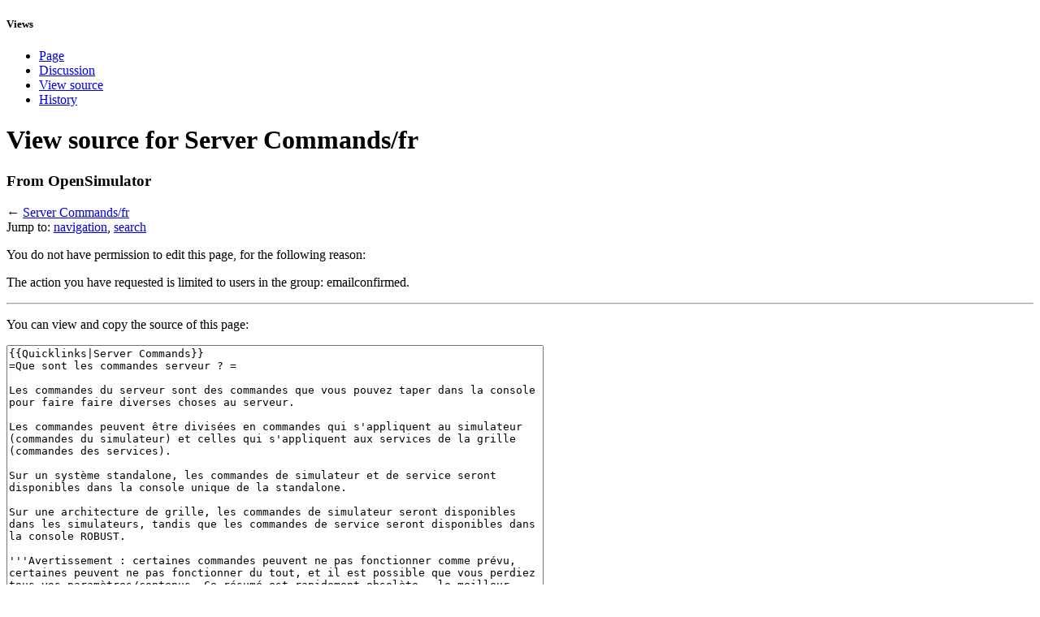

--- FILE ---
content_type: text/html; charset=UTF-8
request_url: http://opensimulator.org/index.php?title=Server_Commands/fr&action=edit
body_size: 15944
content:
<!DOCTYPE html PUBLIC "-//W3C//DTD XHTML 1.0 Transitional//EN" "http://www.w3.org/TR/xhtml1/DTD/xhtml1-transitional.dtd">
<html xmlns="http://www.w3.org/1999/xhtml" xml:lang="en" lang="en" dir="ltr">
	<head>
		<meta http-equiv="Content-Type" content="text/html; charset=UTF-8" />
		<meta name="generator" content="MediaWiki 1.19.9" />
<link rel="next" href="http://opensimulator.org/wiki/Server_Commands/fr" />
<link rel="shortcut icon" href="/favicon.ico" />
<link rel="search" type="application/opensearchdescription+xml" href="/opensearch_desc.php" title="OpenSimulator (en)" />
<link rel="EditURI" type="application/rsd+xml" href="http://opensimulator.org/api.php?action=rsd" />
<link rel="copyright" href="http://creativecommons.org/licenses/by-sa/2.5/" />
<link rel="alternate" type="application/atom+xml" title="OpenSimulator Atom feed" href="/index.php?title=Special:RecentChanges&amp;feed=atom" />		<title>View source for Server Commands/fr - OpenSimulator</title>
		<style type="text/css" media="screen, projection">/*<![CDATA[*/
			@import "/skins/common/shared.css?303";
			@import "/skins/osmonobook/main.css?303";
		/*]]>*/</style>
		<link rel="stylesheet" type="text/css" media="print" href="/skins/common/commonPrint.css?303" />
		<!--[if lt IE 5.5000]><style type="text/css">@import "/skins/osmonobook/IE50Fixes.css?303";</style><![endif]-->
		<!--[if IE 5.5000]><style type="text/css">@import "/skins/osmonobook/IE55Fixes.css?303";</style><![endif]-->
		<!--[if IE 6]><style type="text/css">@import "/skins/osmonobook/IE60Fixes.css?303";</style><![endif]-->
		<!--[if IE 7]><style type="text/css">@import "/skins/osmonobook/IE70Fixes.css?303";</style><![endif]-->
		<!--[if lt IE 7]><script type="text/javascript" src="/skins/common/IEFixes.js?303"></script>
		<meta http-equiv="imagetoolbar" content="no" /><![endif]-->
		
		<script>if(window.mw){
mw.config.set({"wgCanonicalNamespace":"","wgCanonicalSpecialPageName":false,"wgNamespaceNumber":0,"wgPageName":"Server_Commands/fr","wgTitle":"Server Commands/fr","wgCurRevisionId":54824,"wgArticleId":8423,"wgIsArticle":false,"wgAction":"edit","wgUserName":null,"wgUserGroups":["*"],"wgCategories":[],"wgBreakFrames":true,"wgPageContentLanguage":"en","wgSeparatorTransformTable":["",""],"wgDigitTransformTable":["",""],"wgRelevantPageName":"Server_Commands/fr","wgRestrictionEdit":[],"wgRestrictionMove":[],"wgSearchNamespaces":[0]});
}</script>                
		<script type="text/javascript" src="/skins/common/wikibits.js?303"><!-- wikibits js --></script>
		<!-- Head Scripts -->
<script src="http://opensimulator.org/load.php?debug=false&amp;lang=en&amp;modules=startup&amp;only=scripts&amp;skin=osmonobook&amp;*"></script>
<script>if(window.mw){
mw.config.set({"wgCanonicalNamespace":"","wgCanonicalSpecialPageName":false,"wgNamespaceNumber":0,"wgPageName":"Server_Commands/fr","wgTitle":"Server Commands/fr","wgCurRevisionId":54824,"wgArticleId":8423,"wgIsArticle":false,"wgAction":"edit","wgUserName":null,"wgUserGroups":["*"],"wgCategories":[],"wgBreakFrames":true,"wgPageContentLanguage":"en","wgSeparatorTransformTable":["",""],"wgDigitTransformTable":["",""],"wgRelevantPageName":"Server_Commands/fr","wgRestrictionEdit":[],"wgRestrictionMove":[],"wgSearchNamespaces":[0]});
}</script><script>if(window.mw){
mw.loader.implement("user.options",function($){mw.user.options.set({"ccmeonemails":0,"cols":80,"date":"default","diffonly":0,"disablemail":0,"disablesuggest":0,"editfont":"default","editondblclick":0,"editsection":1,"editsectiononrightclick":0,"enotifminoredits":0,"enotifrevealaddr":0,"enotifusertalkpages":1,"enotifwatchlistpages":0,"extendwatchlist":0,"externaldiff":0,"externaleditor":0,"fancysig":0,"forceeditsummary":0,"gender":"unknown","hideminor":0,"hidepatrolled":0,"highlightbroken":1,"imagesize":2,"justify":0,"math":1,"minordefault":0,"newpageshidepatrolled":0,"nocache":0,"noconvertlink":0,"norollbackdiff":0,"numberheadings":0,"previewonfirst":0,"previewontop":1,"quickbar":5,"rcdays":7,"rclimit":50,"rememberpassword":0,"rows":25,"searchlimit":20,"showhiddencats":0,"showjumplinks":1,"shownumberswatching":1,"showtoc":1,"showtoolbar":1,"skin":"osmonobook","stubthreshold":0,"thumbsize":2,"underline":2,"uselivepreview":0,"usenewrc":0,"watchcreations":0,"watchdefault":0,
"watchdeletion":0,"watchlistdays":3,"watchlisthideanons":0,"watchlisthidebots":0,"watchlisthideliu":0,"watchlisthideminor":0,"watchlisthideown":0,"watchlisthidepatrolled":0,"watchmoves":0,"wllimit":250,"variant":"en","language":"en","searchNs0":true,"searchNs1":false,"searchNs2":false,"searchNs3":false,"searchNs4":false,"searchNs5":false,"searchNs6":false,"searchNs7":false,"searchNs8":false,"searchNs9":false,"searchNs10":false,"searchNs11":false,"searchNs12":false,"searchNs13":false,"searchNs14":false,"searchNs15":false});;},{},{});mw.loader.implement("user.tokens",function($){mw.user.tokens.set({"editToken":"+\\","watchToken":false});;},{},{});

/* cache key: oslwiki-wiki_:resourceloader:filter:minify-js:7:230849de8b60da8a23d6b96c4e1e3f85 */
}</script>
<script>if(window.mw){
mw.loader.load(["mediawiki.page.startup","mediawiki.legacy.wikibits","mediawiki.legacy.ajax"]);
}</script>	</head>
<body  class="mediawiki  ltr ns-0 ns-subject page-Server_Commands_fr">
	<div id="globalWrapper">
		<div id="column-content">
	<div id="content-wrapper">
	<div id="p-cactions" class="portlet">
		<h5>Views</h5>
		<div class="pBody">
			<ul>
                                                    <li id="ca-nstab-main" class="selected"><a href="/wiki/Server_Commands/fr"Array>Page</a></li>
                                                    <li id="ca-talk" class="new"><a href="/index.php?title=Talk:Server_Commands/fr&amp;action=edit&amp;redlink=1"Array>Discussion</a></li>
                                                    <li id="ca-viewsource" class="selected"><a href="/index.php?title=Server_Commands/fr&amp;action=edit"Array>View source</a></li>
                                                    <li id="ca-history"><a href="/index.php?title=Server_Commands/fr&amp;action=history"Array>History</a></li>
                          			</ul>
		</div>
	</div>
        <div id="content">
		<a name="top" id="top"></a>
				<h1 class="firstHeading">View source for Server Commands/fr</h1>
		<div id="bodyContent">
			<h3 id="siteSub">From OpenSimulator</h3>
			<div id="contentSub">← <a href="/wiki/Server_Commands/fr" title="Server Commands/fr">Server Commands/fr</a></div>
									<div id="jump-to-nav">Jump to: <a href="#column-one">navigation</a>, <a href="#searchInput">search</a></div>			<!-- start content -->
			<div id="mw-content-text"><p>You do not have permission to edit this page, for the following reason:
</p>
<div class="permissions-errors">
<p>The action you have requested is limited to users in the group: emailconfirmed.
</p>
</div>
<hr />
<p>You can view and copy the source of this page:
</p><textarea readonly="" accesskey="," id="wpTextbox1" cols="80" rows="25" style="" lang="en" dir="ltr" name="wpTextbox1">{{Quicklinks|Server Commands}}
=Que sont les commandes serveur ? =

Les commandes du serveur sont des commandes que vous pouvez taper dans la console pour faire faire diverses choses au serveur.

Les commandes peuvent être divisées en commandes qui s'appliquent au simulateur (commandes du simulateur) et celles qui s'appliquent aux services de la grille (commandes des services).

Sur un système standalone, les commandes de simulateur et de service seront disponibles dans la console unique de la standalone.

Sur une architecture de grille, les commandes de simulateur seront disponibles dans les simulateurs, tandis que les commandes de service seront disponibles dans la console ROBUST.

'''Avertissement : certaines commandes peuvent ne pas fonctionner comme prévu, certaines peuvent ne pas fonctionner du tout, et il est possible que vous perdiez tous vos paramètres/contenus. Ce résumé est rapidement obsolète - le meilleur endroit pour trouver des commandes est de taper "help" dans la console de région. '''

Sauf indication contraire, cette liste devrait être exacte à partir de la version 0.7.1 d'OpenSimulator.

=Commandes=
== Commandes générales du serveur ==

Ces commandes sont disponibles à la fois dans le simulateur et dans les consoles robustes.

=== Général ===

* command-script [fichier de script] - Exécuter un script de commandes contenant des commandes de console.
* quit - Arrêter le serveur.
* show info - Afficher les informations du serveur (version et chemin de démarrage).  Avant OpenSimulator 0.7.5, ceci n'est disponible que sur la console du simulateur.
* show uptime - Afficher l'heure de démarrage du serveur et la durée de connexion.   Avant OpenSimulator 0.7.5, ceci n'est disponible que sur la console du simulateur.
* show version -  Afficher la version du serveur.   Avant OpenSimulator 0.7.5, ceci n'est disponible que sur la console du simulateur.
* shutdown - Synonyme de "quit" 
* get log level - Dans OpenSimulator 0.7.5 et plus, affiche le niveau de journalisation actuel de la console.  Dans OpenSimulator 0.7.4 et antérieurs, veuillez utiliser la commande "set log level" sans paramètre de niveau.
* set log level [level] - modifier le niveau de journalisation de la console uniquement. Par exemple, off ou debug. Voir [[Logging/fr]] pour plus d'informations.  Dans OpenSimulator 0.7.4 et antérieur, si elle est appelée sans l'argument de niveau, elle affiche le niveau actuel.  Dans OpenSimulator 0.7.5 et plus, veuillez utiliser la commande "get log level" à la place.  Disponible uniquement sur la console ROBUST à partir d'OpenSimulator 0.7.5.

=== Débogage ===

* debug http [&lt;niveau>] - Active/désactive (on/off) la journalisation supplémentaire pour le débogage des requêtes HTTP.  Disponible uniquement dans la console robuste à partir du commit 94517c8 (code de développement post 0.7.3.1).  Dans le code de développement actuel (pour OpenSimulator 0.7.5), il s'agit de debug http in|out|all [&lt;level>] puisque les messages HTTP sortants peuvent également être enregistrés (cela n'était possible que pour les messages entrants auparavant). Pour plus d'informations sur cette commande, voir [[Debugging]].
* debug threadpool level &lt;niveau> -Activez/désactivez (on/off) la journalisation de l'activité dans le pool de threads principal. Pour plus d'informations, voir [[General-Purpose Threadpool]].

== Commandes du simulateur ==

=== Général ===

* change region &lt;nom de la région> - les commandes entrées après cette opération s'appliqueront uniquement à la région sélectionnée. Si le nom de la région est "root", toutes les régions sont sélectionnées.
* debug packet &lt;niveau> - Activez le débogage des paquets, où OpenSimulator imprime des résumés des paquets entrants et sortants pour les viewers, en fonction du niveau défini.
* emergency-monitoring - activer ou désactiver le mode de surveillance du débogage d'urgence.
* help [&lt;commande>] - Obtenir la liste générale des commandes ou une aide plus détaillée sur une commande spécifique ou un ensemble de commandes.
* link-mapping [&lt;x> &lt;y>] - Définir une coordonnée de grille locale pour établir un lien avec une hypergrille distante 
* link-region &lt;Xloc> &lt;Yloc> &lt;ServerURI> - Lier une région HyperGrid. Je ne suis pas sûr de la différence avec le link-mapping.
* modules list - Liste des modules
* modules load &lt;nom> - Charger un module
* modules unload &lt;nom> - Supprimer un module
* monitor report - Renvoie une série de statistiques sur la région et/ou le simulateur concerné.
* set terrain heights &lt;coin> &lt;min> &lt;max> [&lt;x>] [&lt;y>] - Définit les hauteurs de texture du terrain sur le coin #&lt;corner> à &lt;min>/&lt;max>, si &lt;x> ou &lt;y> sont spécifiés, il ne le définira que sur les régions avec une coordonnée correspondante. Spécifiez -1 dans &lt;x> ou &lt;y> pour donner un caractère générique à cette coordonnée. Coin # SW = 0, NW = 1, SE = 2, NE = 3.
* set terrain texture &lt;numéro> &lt;uuid> [&lt;x>] [&lt;y>] - Définit le terrain &lt;numéro> à &lt;uuid>, si &lt;x> ou &lt;y> sont spécifiés, il ne le définira que sur les régions avec une coordonnée correspondante. Spécifiez -1 dans &lt;x> ou &lt;y> pour remplacer cette coordonnée par un joker.
* show caps - montrer toutes les URLs de capacités enregistrées
:NOTE : Dans OpenSimulator 0.7.1, "show capabilities" est affiché comme résultat de la commande help, mais en réalité seul "show caps" sera accepté. ([http://opensimulator.org/mantis/view.php?id=5467 #5467])
* set water height # - définit la hauteur de l'eau pour l'ensemble du simulateur ou pour une seule région si vous avez utilisé la commande "change region".
* show circuits - afficher les données du circuit de l'agent
* show connections - affiche les  données de connexion
* show http-handlers - affiche tous les gestionnaires http enregistrés
* show hyperlinks - liste les régions hg
* show modules - afficher les données des modules
* show pending-objects - afficher le nombre d'objets en attente dans les files d'attente de tous les viewers.
* show pqueues [full] - afficher les données de la file d'attente prioritaire pour chaque client. Sans l'option 'full', seuls les agents racine sont affichés. Avec l'option 'full', les agents enfants sont également affichés.
* show queues - Afficher les données de la file d'attente pour les connexions des agents.
* show threads - affiche les threads persistants enregistrés dans le système. N'inclut pas les threads du pool de threads. 
* show throttles [full] - Affiche les données relatives à l'accélération pour chaque connexion client, ainsi que le maximum autorisé pour chaque connexion par le serveur. Sans l'option 'full', seuls les agents root sont affichés. Avec l'option 'full', les agents enfants sont également affichés.
* unlink-region &lt;nom local> - délier une région hypergrid

=== Commandes d'apparence ===

* appearance find &lt;uuid-ou-début-d'-uuid> - trouve s'il existe l'avatar qui utilise un asset donné comme texture.
* appearance rebake &lt;prénom> &lt;nom> - Envoyez une demande au viewer de l'utilisateur pour qu'il reconstruise et recharge ses textures d'apparence.
* appearance send [&lt;prénom> &lt;nom>] - Envoyez les données d'apparence de chaque avatar du simulateur aux autres viewers.
* appearance show [&lt;prénom> &lt;nom>] - Afficher des informations sur l'apparence des avatars.

=== Commandes d'archivage ===

* load iar &lt;prénom> &lt;nom> &lt;chemin d'inventaire> &lt;mot de passe> [&lt;chemin de l'archive>] - Charger une archive d'inventaire de l'utilisateur. Voir [[Inventory Archives]].
* load oar [nom de fichier] - charger une archive OpenSimulator. Celle-ci remplace entièrement la région courante. Le nom de fichier par défaut est '''region.oar'''. Voir [[OpenSim Archives]].
* load xml [&lt;nom de fichier> [-newUID [&lt;x> &lt;y> &lt;z>]]] - Charge les données d'une région à partir du format XML (0.7.* : DÉPRÉCIÉ et pourrait être supprimé bientôt. Utilisez "load xml2" à la place)
:ces xml sont le résultat de l'export save ou *export save-all
* load xml2 [nom de fichier] - paramètres facultatifs non pris en charge pour le format XML2 au 1er juillet 2008  
* save iar &lt;prénom> &lt;nom> &lt;chemin de l'inventaire> &lt;mot de passe> [&lt;chemin de l'archive>] - sauvegarde une archive de l'inventaire d'utilisateur. Voir [[Inventory Archives]]
* save oar [nom de fichier] - Sauvegarde la région courante dans une archive OpenSimulator. Le nom de fichier par défaut est '''region.oar'''. Voir [[OpenSim Archives]].
* save prims xml2 [&lt;nom de prim> &lt;nom de fichier>] - Sauvegarder le prim nommé au format XML2
* save xml [nom de fichier] - sauvegarder les prims au format XML 
* save xml2 [nom de fichier] - sauvegarde des prims au format XML (Format 2 - réarrangement de certains noeuds, pour faciliter le chargement/sauvegarde)

=== Commandes des assets ===
Les commandes fcache n'apparaissent actuellement que si vous utilisez le cache d'assets fcache.  C'est le cas par défaut dans OpenSimulator.

* fcache assets - Tente une analyse approfondie et une mise en cache de tous les assets dans toutes les scènes.
* fcache clear [fichier] [mémoire] - Supprime tous les assets dans le cache.  Si le fichier ou la mémoire est spécifié, seul ce cache est effacé.
* fcache clearnegatives - efface simplement les entrées de cache négatives si elles sont activées.
* fcache expire &lt;datetime(mm/dd/YYYY)> - Purge les assets en cache plus anciens que la date et l'heure spécifiées.
* fcache status - Affiche l'état du cache
* j2k decode &lt;ID> - Effectue le décodage JPEG2000 d'un asset. L'identifiant de l'asset doit contenir des données JPEG2000.

=== Commandes de configuration ===

* config get [&lt;section>] [&lt;key>] - Affiche la configuration actuelle, que ce soit pour une clé particulière, une section particulière ou la configuration entière.
* config save &lt;chemin> - Sauvegarde la configuration actuelle dans un fichier.
* config set &lt;section> &lt;key> - Définir une valeur de configuration particulière. En général, ceci est inutile puisque ni OpenSimulator ni les modules ne rechargent dynamiquement les valeurs de configuration.
* config show [&lt;section>] [&lt;key>] - Synonyme de "config get".

=== Commandes de parcels ===

* land show - Montre toutes les parcelles de la région actuelle.
* land clear - Supprime toutes les parcelles du terrain.

=== Commandes de cartes ===

* export-map [&lt;chemin>] - Sauvegarde une image de la carte du monde (le nom par défaut est exportmap.jpg)
* generate map - Régénère et stocke l'image de la carte.

=== Commandes des objets ===

* backup - Conserve immédiatement les modifications d'objets non sauvegardées au lieu d'attendre l'appel normal de permanence.  Cela ne devrait normalement pas être nécessaire - le simulateur conserve les objets de la région automatiquement à intervalles réguliers et à la fermeture.
* delete object creator &lt;UUID> - Supprimer de la scène les objets d'un créateur. La commande demandera une confirmation avant de poursuivre. 
* delete object name [--regex] &lt;nom> - Supprime un objet de scène par son nom.
* delete object outside - Supprime tous les objets de la scène en dehors des limites de la région.  Ceci est actuellement le cas si z &lt; 0 ou z > 10000.  Les objets en dehors de ces limites sont connus pour causer des problèmes avec l'utilisation par OpenSimulator de certains moteurs physiques (tels que l'Open Dynamics Engine).La commande demandera une confirmation avant de poursuivre. 
* delete object owner &lt;UUID> - Supprimer de la scène les objets d'un propriétaire. La commande demandera une confirmation avant de poursuivre. 
* delete object id &lt;UUID-or-localID> - Supprime un objet de la scène via son uuid ou son localID. Avant la version 0.7.5, il s'agissait de « delete object uuid ».
* delete object uuid &lt;UUID> - Supprime un objet de la scène par son uuid. Pour trouver l'ID, utiliser "show object id[--full] &lt;UUID-ou-localID>" qui permet également l'utilisation d'un ID local.  La commande demandera une confirmation avant de poursuivre. 
* dump object id &lt;UUID-ou-localID> - Transfert de la sérialisation de l'objet donné vers un fichier à des fins de débogage.
* edit scale &lt;nom> &lt;x> &lt;y> &lt;z> - Modifie les dimensions d'une prim nommée.
* force update - Force la région à envoyer à tous les clients des mises à jour concernant tous les objets.
* show object name [--full] [--regex] &lt;nom> - Affiche les détails des objets de la scène portant le nom donné.
* show object uuid &lt;UUID> - Affiche les détails d'un objet de la scène avec l'UUID donné.  Dans le code de développement actuel (post 0.7.5), cette commande est remplacée par "show object id  [--full] &lt;UUID-ou-localID>" qui permet également l'utilisation d'un ID local.
* show part name [--regex] &lt;nom> - Affiche les détails des parties de l'objet nommé de la scène.	
* show part id &lt;UUID-or-localID> - Affiche les détails des parties d'un objet de scène ayant l'UUID ou l'ID local donné. Avant la version 0.7.5, il s'agissait de « show part uuid ».

=== Commandes de domaines ===
* reload estate - recharger les données du domaine.
* estate link region &lt;estate ID> &lt;region ID> - Attache la région spécifiée au domaine spécifié.
* estate show - Cette commande affiche le nom, l'ID et le propriétaire du domaine pour les régions en cours d'exécution dans le simulateur. Cette liste n'inclut pas nécessairement tous les domaines présents dans la base de données.  
Exemple d'utilisation : 
 estate show &lt;entrée>
 Informations sur le domaine  pour la région TestRegion
 Nom du domaine ID   Proprietaire
 Mon domaine    103  Test Utilisateur

* estate set name &lt;ID du domaine> &lt;nouveau nom> - renomme un domaine.
* estate set owner &lt;ID du domaine > &lt;Prénom> &lt;Nom> - Change le propriétaire d'un domaine. Cette commande prend en charge deux formes ; celle-ci utilise le nom du propriétaire.
* estate set owner &lt;ID du domaine> &lt;UUID du propriétaire> - Change le propriétaire d'un domaine. Cette commande supporte deux formes ; celle-ci utilise l'UUID du propriétaire.
* estate create &lt;UUID du propriétaire> &lt;nom du domaine> - Doit être un UUID utilisateur que vous pouvez trouver avec la commande 'show names'.Le nom du domaine doit être unique.
=== Commandes de régions ===
* change region &lt;nom de la région> - les commandes suivantes s'appliqueront uniquement à la région spécifiée. Si le nom de la région est "root", toutes les régions sont sélectionnées.
* create region ["region name"] &lt;fichier_region.ini> - crée une nouvelle région. Si fichier_region.ini n'existe pas, il sera créé.
* delete-region &lt;nom> - Supprimer une région du disque.
* region get - Post OpenSimulator 0.8.0.*.  Affiche les paramètres de la région (nom de la région, UUID de la région, emplacement, URI, ID du propriétaire, flags).
* region restart abort [&lt;message>] - Abandonner un redémarrage programmé de la région, avec un message facultatif.
* region restart bluebox &lt;message> &lt;delta seconds>+ - Planifie le redémarrage d'une région. Si un delta est donné, la région est redémarrée dans le delta de secondes. L'heure du redémarrage est envoyée aux utilisateurs de la région sous la forme d'un avis Bluebox révocable. Si plusieurs deltas sont donnés, un avis est envoyé lorsque nous atteignons chaque delta.
* region restart notice &lt;message> &lt;delta seconds>+ - Planifie le redémarrage d'une région. Identique au précédent, sauf qu'il affiche un avis volatil au lieu d'une boîte bleue à renvoyer.
* region set - Post OpenSimulator 0.8.0.*.  Définir certains paramètres de la région.  Actuellement, peut définir :
** agent-limit - La limite du nombre d'avatars pour la région.  Le plus souvent, cette limite est définie dans la boîte de dialogue région/état d'un viewer classique.  Elle persiste lors des redémarrages du simulateur.
** max-agent-limit - La valeur maximale que peut prendre agent-limit.  Malheureusement, cette valeur ne persiste pas actuellement lors des redémarrages du serveur.  Pour cela, il doit être défini séparément comme paramètre MaxAgents dans le fichier de configuration de la région.
* remove-region - supprime une région du simulateur.
* restart - Redémarre toutes les régions de cette instance.
* restart region -Redémarre une seule région dans une instance. Réglez la console sur le nom de la région d'abord, avec 'change region &lt;nom de la région>', ou toutes les régions redémarreront.
* set region flags &lt;nom de la région> &lt;flags> - Définir les flags de la base de données pour la région
:Flags peut être l'un des éléments suivants :
:'''DefaultRegion'''	Utilisé pour les nouveaux Rez. Aléatoire si plusieurs sont définis.
:'''FallbackRegion'''	Régions d'arrivée lorsque la destination est en panne.
:'''RegionOnline'''	Défini lorsqu'une région est mise en ligne, non défini lorsqu'elle se désinscrit et que DeleteOnUnregister est false.
:'''NoDirectLogin'''	Région non disponible pour les connexions directes (par nom)
:'''Persistent'''	Ne pas supprimer lors du désenregistrement
:'''LockedOut'''	Ne pas autoriser l'enregistrement
:'''NoMove'''           Ne pas autoriser le déplacement de cette région
:'''Reservation'''	Il s'agit d'une réservation inactive
:'''Authenticate'''	Exiger l'authentification
:'''Hyperlink'''	L'enregistrement représente un lien HG
:'''DefaultHGRegion'''	L'enregistrement représente une région par défaut pour les téléports hypergrides uniquement.
:Note: les flags sont additifs, il n'y a aucun moyen de les désactiver à partir de la console.
* show neighbours - Montre les voisins des régions locales
* show ratings - Afficher les données d'évaluation
* show region - Afficher les paramètres de la région (nom de la région, UUID de la région, emplacement, URI, ID du propriétaire, flags).
* show regions - Afficher les données des régions (Noms des régions, coordonnées XLocation YLocation, Ports des régions, Noms des domaines)

=== Commandes de scènes ===

* debug scene - Activer le débogage de la scène
* rotate scene &lt;degrés> - Rotates scene around 128,128 axis by x degrees where x=0-360.
* scale scene &lt;facteur> - Met à l'échelle tous les objets de la scène par un facteur où la taille originale =1.0.
* translate scene &lt;x,y,z> - Déplace la scène entière vers de nouvelles coordonnées. Utile pour déplacer une scène à un endroit différent dans une région Mega ou Variable .

(Veuillez sauvegarder votre région avant d'utiliser l'une de ces commandes et soyez conscient des erreurs possibles plus les virgule flottante sont utilisées).

=== Commandes de scripts ===
Ces commandes n'existent que dans le code de développement git master d'OpenSimulator après la version 0.7.2.

* scripts resume [&lt;uuid-item-script>] - Relance tous les scripts suspendus
* scripts show [&lt;uuid-item-script>] -Affiche les informations du script. L'option &lt;uuid-item-script> n'existe qu'à partir de git master 82f0e19 (2012-01-14) (après OpenSimulator 0.7.2).
* scripts start [&lt;uuid-item-script>] - Démarre tous les scripts arrêtés.
* scripts stop [&lt;uuid-item-script>] - Arrête tous les scripts en cours d'exécution.
* scripts suspend [&lt;uuid-item-script>] - Suspendre tous les scripts en cours d'exécution.

=== Commandes de statistiques ===

* show stats - afficher des informations statistiques utiles pour ce serveur. Voir [[#Signification des statistiques|Signification des statistiques]] ci-dessous pour plus d'informations.
* stats show - un synonyme de "show stats" (code de développement OpenSimulator seulement après le 19 mars 2014).
* stats record start|stop - enregistre périodiquement les statistiques dans un fichier journal séparé.
* stats save &lt;chemin> - enregistrer un instantané des statistiques actuelles dans un fichier (code de développement OpenSimulator uniquement après le 19 mars 2014).

=== Commandes de terrains ===

Certaines de ces commandes  peuvent nécessiter un redémarrage de la simulation pour donner le résultat escompté.

Heightmap : image en nuance de gris représentant la carte de niveau de la région 

* terrain load - Charge un terrain à partir d'un fichier d'une heightmap spécifié. (voir note1)
* terrain load-tile - Charge un terrain à partir d'une section d'un fichier plus grand.
* terrain save - Sauvegarde la heightmap actuelle dans un fichier spécifié.
* terrain save-tile - Enregistre la heightmap actuelle dans le plus grand fichier.
* terrain fill - Remplit la heightmap  actuelle avec une valeur spécifiée.
* terrain elevate - Augmente la hauteur de la heightmap actuelle de la quantité spécifiée..
* terrain lower - Abaisse la hauteur de la heightmap actuelle de la quantité spécifiée.
* terrain multiply - Multiplie la heightmap par la valeur spécifiée.
* terrain bake - Sauvegarde le terrain actuel dans la baked map des régions.
* terrain revert - Charge le terrain de la baked map dans la heightmap de la région.
* terrain newbrushes - Active les brosses expérimentales qui remplacent les brosses de terrain standard.
* terrain show - Indique la hauteur du terrain à une coordonnée donnée.
* terrain stats - Affiche certaines informations sur la heightmap des régions à des fins de débogage.
* terrain effect - Exécute un effet de plugin spécifié
* terrain flip - Fait pivoter  le terrain actuel autour de l'axe X ou Y.
* terrain rescale - Redimensionne le terrain actuel pour qu'il s'insère entre les hauteurs min et max données.
* terrain min - Définit la hauteur minimale du terrain à la valeur spécifiée.
* terrain max - Définit la hauteur maximale du terrain à la valeur spécifiée.
* terrain modify - Fournit plusieurs commandes de terraformation de zone d'effet.

Note1 : Si vous avez une simulation avec plusieurs régions et que vous voulez que toutes les régions de cette simulation correspondent à une seule image plus grande, vous pouvez utiliser 'terrain load &lt;fichier> &lt;largeur de la région> &lt;hauteur de la régions> &lt;regionX> &lt;regionY> où regionX et regionY sont les coordonnées de la région en bas à gauche.

=== Commandes des arbres===
(Ndrl: Je vous avoue que c'est un peu flou pour moi ...). 

* tree active &lt;true|false> -  changement d'état d'activité pour le module arbres.
* tree freeze &lt;copie> &lt;true|false> - fige/défige l'activité d'un "copse" défini.
* tree load - Charger la définition d'un "copse" à partir d'un fichier xml
* tree plant - Commencez la plantation dans "copse"
* tree rate - Réinitialiser le taux de mise à jour de l'arbre (mSec)
* tree reload - Recharger les définitions du "copse" à partir des arbres de la scène.
* tree remove - Suppression de la définition d'un "copse" et de tous ses arbres dans la scène.
* tree statistics - Statistiques sur les arbres

=== Commandes des utilisateurs ===

* alert &lt;message> - envoyer une alerte dans le monde à tous les utilisateurs présents.
* alert-user &lt;prénom> &lt;nom> &lt;message> - envoyer une alerte dans le monde à un utilisateur spécifique.
* bypass permissions &lt;true / false> - Contourner les contrôles d'autorisation dans le monde 
* debug permissions - Active le débogage des permissions
* force permissions - Active ou désactive les permissions.
* kick user &lt;prénom> &lt;nom> [message]: - sortir un utilisateur du simulateur
* login disable - Désactiver l'accès  à ce simulateur
* login enable - Autoriser l'accès  à ce simulateur
* login status - Afficher si les connexions à ce simulateur sont activées ou désactivées
* show users [full]- affiche des informations sur les utilisateurs actuellement connectés à cette région. Sans l'option 'full', seuls les utilisateurs actuellement sur la région sont affichés. Avec l'option 'full', les agents enfants des utilisateurs des régions voisines sont également affichés.
* teleport user &lt;destination> - Téléporte un utilisateur présent sur ce simulateur vers une destination spécifique.  Actuellement seulement dans le code de développement d'OpenSimulator après la version 0.7.3.1 (commit bf0b817).

=== Commandes Windlight/[[LightShare]]  ===
* windlight load - Chargeer le profil windlight à partir de la base de données et diffusion
* windlight enable - Activer le plugin  windlight 
* windlight disable - Désactiver le plugin windlight

=== Commandes [[YEngine]] ===
* yeng help
* yeng reset -all | &lt;part-of-script-name>
* yeng resume - reprendre le traitement des scripts
* yeng suspend - suspendre le traitement des scripts 
* yeng ls -full -max=&lt;nombre> -out=&lt;nom de fichier> -queues -topcpu
* yeng cvv - montrer la valeur de la version du compilateur
* yeng mvv [&lt;newvalue>] - montrer la valeur de la version de migration
* yeng tracecalls [yes | no]
* yeng verbose [yes | no]
* yeng pev -all | &lt;part-of-script-name> &lt;event-name> &lt;params...>

== Commandes de service ROBUST ==

On peut également y accéder sur la console de commande du simulateur lui-même en mode standalone. 

=== Service des assets ===

* delete asset &lt;ID> - Supprime un asset de la base de données. Ne semble pas être implémenté. 
* dump asset &lt;ID> - Transfert un asset vers un fichier.  À partir de la version 0.7.3 d'OpenSimulator.
* show digest &lt;ID> - Affiche des informations sommaires sur un asset. À partir d'OpenSimulator 0.7.3, cette option sera renommée "show asset".

===Service de grille===
* set region flags &lt;nom de région> &lt;flags> - Définit les flags de la base de données pour la région.
* show region &lt;nom de région> - Affiche les détails d'une région donnée. Cette commande est renommée en "show region name &lt;nom de région>" dans les nouvelles versions d'OpenSimulator. 

Les commandes suivantes n'existent actuellement que dans les versions de développement d'OpenSimulator (post 0.7.3.1). Elles se trouvent dans la section d'aide "Regions".

* deregister region id &lt;UUID de région> - Désenregistre une région manuellement. Cela peut être utile si une région n'a pas été correctement supprimée en raison d'un mauvais arrêt du simulateur et que le simulateur n'a pas été redémarré depuis ou que sa configuration de région a été modifiée.

* show region at &lt;x-coord> &lt;y-coord> - Affiche des détails sur une région à la coordonnée donnée.

* show region name &lt;nom de région> - Affiche les détails d'une région.

* show regions - Affiche des détails sur toutes les régions. En mode standalone, cette version de la commande n'est pas disponible actuellement - la version simulateur de "show regions" est utilisée à la place et affiche des informations similaires. 

=== Service utilisateur ===
* create user [prénom] [nom] [mot de passe] [Email] [UUID de l'utilisateur] [Model] - crée un nouvel utilisateur ou simplement : create user - et le serveur demande toutes les données.

Si l'UUID est nul ou contient des espaces, un UUID sera généré pour vous.

Le modèle est le "prénom nom" d'un autre utilisateur, l'équipement de cet utilisateur sera cloné vers le nouvel utilisateur.

* reset user password[&lt;prénom> [&lt;nom> [&lt;mot de passe>]]] - Cette commande définit un nouveau mot de passe pour un utilisateur et met directement à jour la base de données. Elle ne réinitialise pas le mot de passe à une valeur par défaut ou temporaire, comme le terme pourrait le suggérer. 

* show account &lt;prénom> &lt;nom> - affiche les détails du compte pour le nom d'utilisateur donné (0.7.2-dev)

=== Service de connexion  ===
* login level &lt;niveau> - Définit le minimum de niveau d'utilisateur autorisé à se connecter (voir [[Userlevel|User Level]]).

* login reset - réinitialise le niveau de connexion à sa valeur par défaut.

* login text &lt;texte à imprimer lors de la connexion>.

* set user level &lt;prénom> &lt;nom> &lt;niveau> - Définit le niveau de l'utilisateur, qui détermine si un utilisateur a un compte god ou peut se connecter à tout (0.7.2-dev) (voir [[Userlevel|User Level]]).

==Détails des commandes du module de terrain==
==== terrain load ====
Charge un terrain à partir d'un fichier spécifié.

Paramètres

*filename (Chaîne) 

Le fichier à partir duquel vous souhaitez charger le terrain. L'extension du fichier détermine le chargeur à utiliser. Les extensions prises en charge sont les suivantes : .r32 (RAW32) .f32 (RAW32) .ter (Terragen) .raw (LL/SL RAW) .jpg (JPEG) .jpeg (JPEG) .bmp (BMP) .png (PNG) .gif (GIF) .tif (TIFF) .tiff (TIFF)

==== terrain load-tile ====
Charge un terrain à partir d'une section d'un fichier plus grand.

Paramètres
* filename (Chaîne)

Le fichier à partir duquel vous souhaitez charger le terrain. L'extension du fichier détermine le chargeur à utiliser. Les extensions prises en charge sont les suivantes : .r32 (RAW32) .f32 (RAW32) .ter (Terragen) .raw (LL/SL RAW) .jpg (JPEG) .jpeg (JPEG) .bmp (BMP) .png (PNG) .gif (GIF) .tif (TIFF) .tiff (TIFF)
* Largeur du fichier (Entier)

	La largeur du fichier en carreaux
* Hauteur du fichier (nombre entier)

	La hauteur du fichier en carreaux
* Carreau X minimum (Entier)

	La coordonnée X de la région de la première section du fichier.
* Minimum Y tile (Entier)

	La coordonnée Y de la région de la première section du fichier.

==== terrain save ====
Sauvegarde la heightmap actuelle dans un fichier spécifié.

Paramètres
*filename (Chaîne) 

Le nom du fichier de destination de votre heightmap. L'extension du fichier détermine le format d'enregistrement. Les extensions prises en charge sont les suivantes : .r32 (RAW32) .f32 (RAW32) .ter (Terragen) .raw (LL/SL RAW) .jpg (JPEG) .jpeg (JPEG) .bmp (BMP) .png (PNG) .gif (GIF) .tif (TIFF) .tiff (TIFF)

==== terrain fill ====
Remplit la heightmap actuelle avec une valeur spécifiée.

Paramètres
*value (Double) 

Valeur numérique de la hauteur à laquelle vous souhaitez configurer votre région.

==== terrain elevate ====
Relève la heightmap actuelle de la valeur spécifiée.

Paramètres

* amount (Double)

==== terrain lower ====
Abaisse la heightmap concernée de la quantité spécifiée.

Paramètres

* amount (Double) 

Hauteur de l'abaissement du terrain en mètres.

==== terrain multiply ====
Multiplie la heightmap par la valeur spécifiée.

Paramètres

* value (Double) 

La valeur par laquelle il faut multiplier la heightmap.

==== terrain bake ====
Sauvegarde le terrain dans la carte de restauration des régions.

==== terrain revert ====
Charge la carte de restauration du terrain dans la heightmap de la région.

==== terrain stats ====
Affiche quelques informations sur la heightmap des régions à des fins de débogage.

==== terrain effect ====

Exécute un effet de plugin spécifié.

Paramètres

* name (Chaîne) 

Effet du plugin que vous souhaitez exécuter, ou 'list' pour afficher tous les plugins.

==== terrain modify ====
Permet d'obtenir une zone d'effet et un effilage  avec des manipulations standard de heightmap.

Utilisation générale de la commande :

:Terrain modify &lt;operation> valeur [&lt;mask>] [-taper=&lt;valeur2>]''.

:Paramètres
:* value : valeur de base à utiliser pour appliquer l'opération
:* mask :
:** -rec=x1,y1,dx[,dy] crée un masque rectangulaire basé sur x1,y1.
:** -ell=x0,y0,rx[,ry] crée un masque elliptique centré sur x0,y0
:* effilage :
:** les masques rectangulaires s'effilent comme des pyramides
:** les masques elliptiques s'effilent en cônes

Manipulation du terrain (fill, min, max)
:* valeur représente la hauteur de la cible (au centre de la plage)
:* valeur2 représente la hauteur de la cible (sur les bords de la plage)

Terrain Movement(augmentation, diminution, bruit)
La valeur représente une valeur delta (au centre de la plage).
:* valeur2 représente une valeur delta (sur les bords de la plage)

Terrain Smoothing (smooth)
:L'opération de lissage est quelque peu différente des autres, car elle ne traite pas les valeurs d'élévation, mais plutôt les valeurs de force (dans la plage de 0,01 à 0,99).  L'algorithme est simpliste en faisant la moyenne des valeurs autour d'un point, et est implémenté comme suit :
:Le paramètre "strength" spécifie la proportion du résultat par rapport à la valeur originale ("strength" * map[x,y]).
:Le paramètre "taper" spécifie la part du reste provenant du premier anneau entourant le point (1.0 - "strength") * "taper". Il y a 8 éléments dans le premier anneau.
La contribution restante provient du deuxième anneau entourant le point.  Il y a 16 éléments dans le deuxième anneau.
:Par exemple
:''terrain modify smooth 0.5 -taper=0.6'' :* l'élément d'origine contribuera pour 0,5 % à l'amélioration du terrain.
:* l'élément original contribuera 0.5 * map[x0,y0]
:* chaque élément à 1m du point contribuera ((1-0.5)*0.6)/8 * map[x1,y1]
:* chaque élément situé à 2 m du point contribuera ((1-0.5)*0.4)/16 * map[x2,y2].

Notes :
:La valeur de l'"effilement" peut être exagérée en raison du calcul des nombres entiers utilisé dans les cartes.
:Par exemple, pour créer une île var 512x512 :
:''terrain modify min 30 -ell=256,256,240 -taper=-29''".

Exemple :
: https://www.youtube.com/watch?v=pehyqr3H8I0 (lien mort)

== Détails des commandes Hypergrid ==

Pour plus de détails et d'explications sur les commandes Hypergrid, consultez la page [[Installing_and_Running_Hypergrid]] 

''' show hyperlinks'''

Cette commande affichera une liste de toutes les régions liées à Hypergrid. 

'''link-region &lt;Xloc> &lt;Yloc> &lt;ServerURI> [&lt;NomDeLaRégionDistante >]'''

* Utilisez des coordonnées Xloc et Yloc qui ont une cohérence avec votre monde, c'est-à-dire proches de vos régions, mais pas adjacentes.
* Remplacez &lt;nowiki>http://osl2.nac.uci.edu:9006&lt;/nowiki> par le nom de domaine / l'adresse IP et le port de la région à laquelle vous voulez vous lier. 

Par exemple : link-region 8998 8998 &lt;nowiki>http://osl2.nac.uci.edu:9006&lt;/nowiki> Passerelle OSGrid 

'''unlink-region &lt;nom local de région>'''

Cette commande va délier la région hypergrid spécifiée - assurez-vous d'utiliser le nom local exact tel que rapporté par la commande "show hyperlinks".

'''link-mapping [&lt;x> &lt;y>]'''

Définir les coordonnées locales pour mettre en relation les régions HG.

==Signification des statistiques==
Les étiquettes des valeurs de statistiques de trame affichées par la commande de console "show stats" sont un peu obscures. Voici une liste de la signification de ces valeurs : 

* Dilatn - dilatation du temps
* SimFPS - images par seconde du simulateur
* PhyFPS - images physiques par seconde
* AgntUp - # de mises à jour des agents
* RootAg - # des agents root
* ChldAg - # d'agents enfants
* Prims - # de prims totales
* AtvPrm - # de prims actives
* AtvScr - # de scripts actifs
* ScrLPS - # de lignes de script par seconde
* PktsIn - # de paquets entrants par seconde
* PktOut - # de paquets sortants par seconde
* PendDl - # de téléchargements en attente
* PendUl - # de transferts en attente
* UnackB - # d'octets non reconnus
* TotlFt - temps total de la frame
* NetFt -  net frame time
* PhysFt - délai des rendus physics 
* OthrFt - autres délais de rendu
* AgntFt - délai de rendu d'agent 
* ImgsFt - délai de rendu d'image

[[Category:French Translations]]
</textarea><div class="templatesUsed"><div class="mw-templatesUsedExplanation"><p>Templates used on this page:
</p></div><ul>
<li><a href="/wiki/Template:Languages" title="Template:Languages">Template:Languages</a> (<a href="/index.php?title=Template:Languages&amp;action=edit" title="Template:Languages">view source</a>) </li><li><a href="/wiki/Template:Languages/Lang" title="Template:Languages/Lang">Template:Languages/Lang</a> (<a href="/index.php?title=Template:Languages/Lang&amp;action=edit" title="Template:Languages/Lang">view source</a>) </li><li><a href="/wiki/Template:Navimg" title="Template:Navimg">Template:Navimg</a> (<a href="/index.php?title=Template:Navimg&amp;action=edit" title="Template:Navimg">view source</a>) </li><li><a href="/wiki/Template:Quicklinks" title="Template:Quicklinks">Template:Quicklinks</a> (<a href="/index.php?title=Template:Quicklinks&amp;action=edit" title="Template:Quicklinks">view source</a>) </li></ul></div><p id="mw-returnto">Return to <a href="/wiki/Server_Commands/fr" title="Server Commands/fr">Server Commands/fr</a>.</p>
</div><div class="printfooter">
Retrieved from "<a href="http://opensimulator.org/wiki/Server_Commands/fr">http://opensimulator.org/wiki/Server_Commands/fr</a>"</div>
			<div id="catlinks"><div id='catlinks' class='catlinks catlinks-allhidden'></div></div>			<!-- end content -->
			<div class="visualClear"></div>
		</div>
	</div>
      </div>
		</div>
                <div id="osbadge">
                  <img id="oslogo" src="/skins/osmonobook/images/headerLogo.png">
                </div>
		<div id="column-one">
                  
	<div class="portlet" id="p-personal">
		<h5>Personal tools</h5>
		<div class="pBody">
			<ul>
				<li id="pt-login"><a href="/index.php?title=Special:UserLogin&amp;returnto=Server+Commands%2Ffr&amp;returntoquery=action%3Dedit"Array>Log in / create account</a></li>
			</ul>
		</div>
	</div>
<!--	<div class="portlet" id="p-logo">
		<a style="background-image: url(/skins/common/images/wiki.png);" href="/wiki/Main_Page"Array></a>
	</div> -->
<script type="text/javascript"> if (window.isMSIE55) fixalpha(); </script>
                <div class='portlet' id='p-General'>
        <h5>General</h5>
		<div class='pBody'>
			<ul>
				<li id="n-mainpage"><a href="/wiki/Main_Page"Array>Main Page</a></li>
				<li id="n-News"><a href="/wiki/News"Array>News</a></li>
			</ul>
		</div>
	</div>
	        <div class='portlet' id='p-For_Administrators'>
        <h5>For Administrators</h5>
		<div class='pBody'>
			<ul>
				<li id="n-Admin-Home"><a href="/wiki/User_Documentation"Array>Admin Home</a></li>
				<li id="n-Download"><a href="/wiki/Download"Array>download</a></li>
				<li id="n-Running"><a href="/wiki/Dependencies"Array>Running</a></li>
				<li id="n-Configuration"><a href="/wiki/Configuration"Array>Configuration</a></li>
				<li id="n-Building"><a href="/wiki/Build_Instructions"Array>Building</a></li>
				<li id="n-FAQ"><a href="/wiki/FAQ"Array>FAQ</a></li>
				<li id="n-Related-Software"><a href="/wiki/Related_Software"Array>Related Software</a></li>
				<li id="n-Support"><a href="/wiki/Support"Array>Support</a></li>
				<li id="n-Report-a-Bug"><a href="http://opensimulator.org/mantis"Array>Report a Bug</a></li>
			</ul>
		</div>
	</div>
	        <div class='portlet' id='p-For_Developers'>
        <h5>For Developers</h5>
		<div class='pBody'>
			<ul>
				<li id="n-Dev-Home"><a href="/wiki/Development"Array>Dev Home</a></li>
				<li id="n-Contributions-Policy"><a href="/wiki/Contributions_Policy"Array>Contributions Policy</a></li>
				<li id="n-Bug-Tracking"><a href="http://opensimulator.org/mantis"Array>Bug Tracking</a></li>
			</ul>
		</div>
	</div>
	        <div class='portlet' id='p-For_Creators'>
        <h5>For Creators</h5>
		<div class='pBody'>
			<ul>
				<li id="n-Content-Creation"><a href="/wiki/Artist_Home"Array>Content Creation</a></li>
				<li id="n-Scripting"><a href="/wiki/Scripting_Documentation"Array>Scripting</a></li>
			</ul>
		</div>
	</div>
	        <div class='portlet' id='p-For_Grid_Users'>
        <h5>For Grid Users</h5>
		<div class='pBody'>
			<ul>
				<li id="n-Connecting"><a href="/wiki/Connecting"Array>Connecting</a></li>
				<li id="n-Grid-List"><a href="/wiki/Grid_List"Array>Grid List</a></li>
				<li id="n-Screenshots"><a href="/wiki/Screenshots"Array>Screenshots</a></li>
			</ul>
		</div>
	</div>
	        <div class='portlet' id='p-Related_Links'>
        <h5>Related Links</h5>
		<div class='pBody'>
			<ul>
				<li id="n-Related-Software"><a href="/wiki/Related_Software"Array>Related Software</a></li>
				<li id="n-Black-Duck"><a href="https://www.openhub.net/p/opensimulator"Array>Black Duck</a></li>
				<li id="n-OSGrid-User-Forums"><a href="https://forums.osgrid.org/"Array>OSGrid User Forums</a></li>
			</ul>
		</div>
	</div>
	        <div class='portlet' id='p-About_This_Wiki'>
        <h5>About This Wiki</h5>
		<div class='pBody'>
			<ul>
				<li id="n-recentchanges"><a href="/wiki/Special:RecentChanges"Array>Recent changes</a></li>
			</ul>
		</div>
	</div>
		<div id="p-search" class="portlet">
          <h5><label for="searchInput">Search</label></h5>
		<div id="searchBody" class="pBody">
			<form action="/wiki/Special:Search" id="searchform"><div>
				<input id="searchInput" name="search" type="text"Array value="" />
				<input type='submit' name="go" class="searchButton" id="searchGoButton"	value="Go" />&nbsp;
				<input type='submit' name="fulltext" class="searchButton" id="mw-searchButton" value="Search" />
			</div></form>
		</div>
	</div>
	<div class="portlet" id="p-tb">
		<h5>Tools</h5>
		<div class="pBody">
			<ul>
				<li id="t-whatlinkshere"><a href="/wiki/Special:WhatLinksHere/Server_Commands/fr"Array>What links here</a></li>
				<li id="t-recentchangeslinked"><a href="/wiki/Special:RecentChangesLinked/Server_Commands/fr"Array>Related changes</a></li>
<li id="t-specialpages"><a href="/wiki/Special:SpecialPages"Array>Special pages</a></li>
			</ul>
		</div>
	</div>
		</div><!-- end of the left (by default at least) column -->
			<div class="visualClear"></div>
			<div id="footer">
				<div id="f-poweredbyico"><a href="https://cciedump.spoto.net/"><img src="/skins/common/images/poweredby_mediawiki_88x31.png" height="31" width="88" alt="Powered by spoto dumps review" /></a></div>
				<div id="f-copyrightico"><a href="http://creativecommons.org/licenses/by-sa/2.5/"><img src="http://i.creativecommons.org/l/by-sa/2.5/88x31.png" alt="Attribution-Share Alike 2.5 " width="88" height="31" /></a></div>
			<ul id="f-list">
				<li id="privacy"><a href="/wiki/OpenSimulator:Privacy_policy" title="OpenSimulator:Privacy policy">Privacy policy</a></li>
				<li id="about"><a href="/wiki/OpenSimulator:About" title="OpenSimulator:About">About OpenSimulator</a></li>
				<li id="disclaimer"><a href="/wiki/OpenSimulator:General_disclaimer" title="OpenSimulator:General disclaimer">Disclaimers</a></li>
			</ul>
		</div>
		
	<script>if(window.mw){
mw.loader.load(["mediawiki.user","mediawiki.page.ready","mediawiki.legacy.mwsuggest"], null, true);
}</script>
<script src="http://opensimulator.org/load.php?debug=false&amp;lang=en&amp;modules=site&amp;only=scripts&amp;skin=osmonobook&amp;*"></script>
</div>
<!-- Served in 0.090 secs. --><script type="text/javascript">
var gaJsHost = (("https:" == document.location.protocol) ? "https://ssl." : "http://www.");
document.write(unescape("%3Cscript src='" + gaJsHost + "google-analytics.com/ga.js' type='text/javascript'%3E%3C/script%3E"));
</script>
<script type="text/javascript">
var pageTracker = _gat._getTracker("UA-5842937-1");
pageTracker._trackPageview();
</script>
</body></html>
